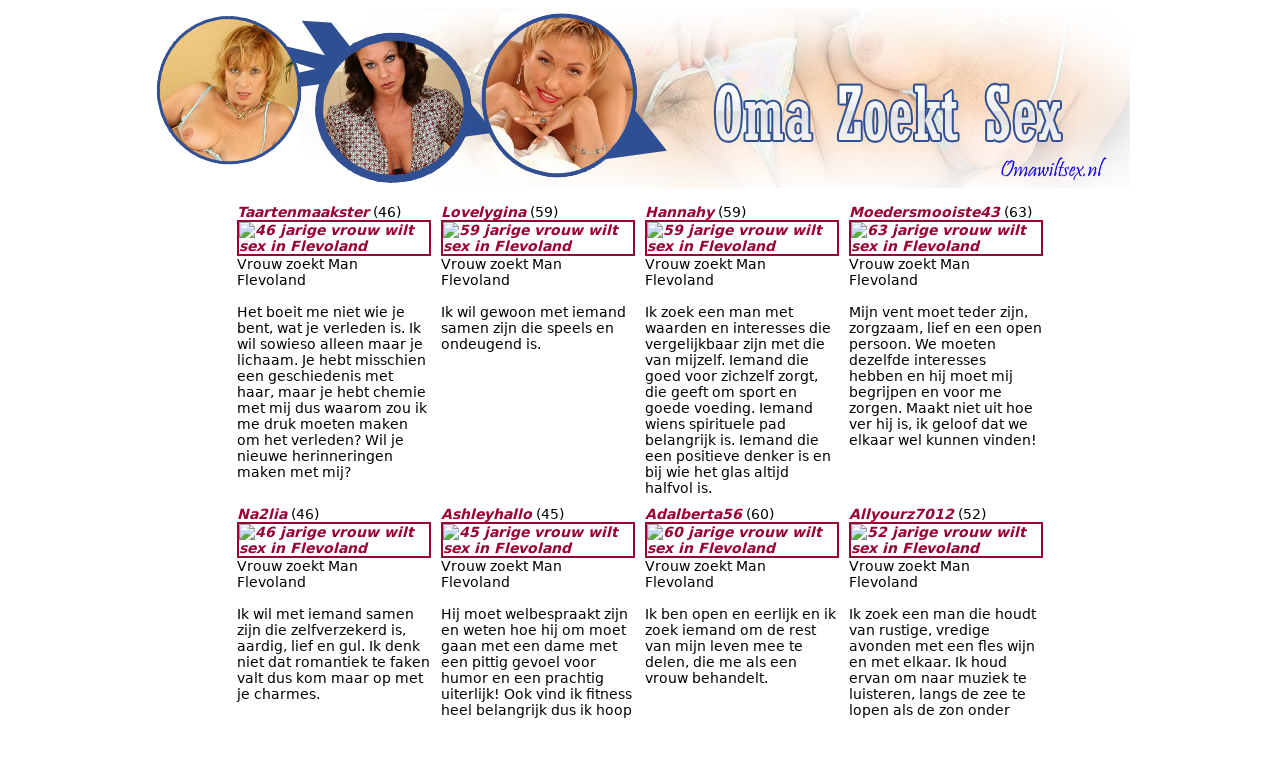

--- FILE ---
content_type: text/html
request_url: https://www.omawiltsex.nl/Flevoland.html
body_size: 22893
content:
<!DOCTYPE html PUBLIC "-//W3C//DTD XHTML 1.0 Transitional//EN" "http://www.w3.org/TR/xhtml1/DTD/xhtml1-transitional.dtd">
<html xmlns="http://www.w3.org/1999/xhtml">
<head>
<title>Sex in Flevoland met Oudere Vrouwen</title>
<meta name="description" content="Sex met oudere vrouwen uit Flevoland. Benader een geile oma in Flevoland die je kunt ontmoeten en spreek af voor een sexdate!">
<meta name="keywords" content="Flevoland, sex, oudere vrouwen geile oma, ontmoeten, sexdate">
<meta name="language" content="nl" />
<META HTTP-EQUIV="Pragma" CONTENT="no-cache">
<META HTTP-EQUIV="Expires" CONTENT="-1">
<meta name="viewport" content="width=device-width, initial-scale=1" />
<link rel="canonical" href="https://www.omawiltsex.nl/Flevoland.html" />
<link rel="icon" type="omawilt/png" href="https://www.omawiltsex.nl/omawilt.png" />
<link rel="stylesheet" type="text/css" href="/style.css">
<script type="text/javascript">
  <!--
  if (screen.width <= 800) {
    window.location = "https://m.omawiltsex.nl/Flevoland.html";
  }
  //-->
</script>
<style type="text/css">
<!--
body,td,th {
    font-size: 14px;
    color: #000;
    font-family: "Lucida Grande", "Lucida Sans Unicode", "Lucida Sans", "DejaVu Sans", Verdana, sans-serif;
}
h1 {
	font-size: 16px;
	color: #006;
}
h2 {
	font-size: 14px;
	color: #006;
}
a:link {
	color: #903;
	font-style: italic;
}
a:visited {
	color: #903;
}
a:hover {
	color: #903;
}
a:active {
	color: #903;
}
body {
	background-color: #FFF;
}
a {
	font-weight: bold;
}
h1,h2,h3,h4,h5,h6 {
	font-weight: bold;
}
-->
</style>
<meta http-equiv="Content-Type" content="text/html; charset=utf-8" />
</head>

<body>

<table width="824" height="100" cellpadding="0" cellspacing="0" align="center">
<tr>
<td width="822"><img src="/images/img_02.jpg" alt="Sex in Flevoland met Oudere Vrouwen" width="980" height="180"></td>
</tr>
</table>
<table width="980" cellpadding="0" cellspacing="10" align="center">
<tr>
<td width="969" align="center" valign="top">
  <table width="200">
            <tr>
              
              <td width="50%" valign="top">
                <table width="200" border="0">
                  <tr>
                    <td width="122" align="left" valign="top" bgcolor="#FFFFFF"><a href="https://www.omawiltsex.nl/Taartenmaakster.html" title="Taartenmaakster,  46 jarige vrouw wilt sex in Flevoland">Taartenmaakster</a> (46)<br /><a href="https://ouderenflirt.nl/app/landing/v/2?aid=54&c=&sc=" title="46 jarige vrouw wilt sex in Flevoland. "><img src="https://www.barecdn.com/images/profielfoto/f_YhNpFDtyYfNZpW04WsNNFUNMkq0P_oKy-fgYb_HRQ..jpg" alt="46 jarige vrouw wilt sex in Flevoland" width="250" height="250" title="46 jarige oma wilt sex in Flevoland" border="2" /></a><br />
                    Vrouw zoekt Man<br />Flevoland<br /><br>Het boeit me niet wie je bent, wat je verleden is. Ik wil sowieso alleen maar je lichaam. Je hebt misschien een geschiedenis met haar, maar je hebt chemie met mij dus waarom zou ik me druk moeten maken om het verleden? Wil je nieuwe herinneringen maken met mij? </td>
                  </tr>
                </table>
                </td>
                <td width="50%" valign="top">
                <table width="200" border="0">
                  <tr>
                    <td width="122" align="left" valign="top" bgcolor="#FFFFFF"><a href="https://www.omawiltsex.nl/Lovelygina.html" title="Lovelygina,  59 jarige vrouw wilt sex in Flevoland">Lovelygina</a> (59)<br /><a href="https://ouderenflirt.nl/app/landing/v/2?aid=54&c=&sc=" title="59 jarige vrouw wilt sex in Flevoland. "><img src="https://www.barecdn.com/images/profielfoto/P9NXxpiLANq7_MaJdirtRSmmvLiSVJCl5XFkRzSO4hY..jpg" alt="59 jarige vrouw wilt sex in Flevoland" width="250" height="250" title="59 jarige oma wilt sex in Flevoland" border="2" /></a><br />
                    Vrouw zoekt Man<br />Flevoland<br /><br>Ik wil gewoon met iemand samen zijn die speels en ondeugend is. </td>
                  </tr>
                </table>
                </td>
                <td width="50%" valign="top">
                <table width="200" border="0">
                  <tr>
                    <td width="122" align="left" valign="top" bgcolor="#FFFFFF"><a href="https://www.omawiltsex.nl/Hannahy.html" title="Hannahy,  59 jarige vrouw wilt sex in Flevoland">Hannahy</a> (59)<br /><a href="https://ouderenflirt.nl/app/landing/v/2?aid=54&c=&sc=" title="59 jarige vrouw wilt sex in Flevoland. "><img src="https://www.barecdn.com/images/profielfoto/G2LQirB9uClYqhgvyfYvTJG4HRmMwKx4jWl2EfJC_Wg..jpg" alt="59 jarige vrouw wilt sex in Flevoland" width="250" height="250" title="59 jarige oma wilt sex in Flevoland" border="2" /></a><br />
                    Vrouw zoekt Man<br />Flevoland<br /><br>Ik zoek een man met waarden en interesses die vergelijkbaar zijn met die van mijzelf. Iemand die goed voor zichzelf zorgt, die geeft om sport en goede voeding. Iemand wiens spirituele pad belangrijk is. Iemand die een positieve denker is en bij wie het glas altijd halfvol is. </td>
                  </tr>
                </table>
                </td>
                <td width="50%" valign="top">
                <table width="200" border="0">
                  <tr>
                    <td width="122" align="left" valign="top" bgcolor="#FFFFFF"><a href="https://www.omawiltsex.nl/Moedersmooiste43.html" title="Moedersmooiste43,  63 jarige vrouw wilt sex in Flevoland">Moedersmooiste43</a> (63)<br /><a href="https://ouderenflirt.nl/app/landing/v/2?aid=54&c=&sc=" title="63 jarige vrouw wilt sex in Flevoland. "><img src="https://www.barecdn.com/images/profielfoto/25wWBQrRov6PcQ8DutVpoJS0gz4Cupsa2OKrx0uq0UE..jpg" alt="63 jarige vrouw wilt sex in Flevoland" width="250" height="250" title="63 jarige oma wilt sex in Flevoland" border="2" /></a><br />
                    Vrouw zoekt Man<br />Flevoland<br /><br>Mijn vent moet teder zijn, zorgzaam, lief en een open persoon. We moeten dezelfde interesses hebben en hij moet mij begrijpen en voor me zorgen. Maakt niet uit hoe ver hij is, ik geloof dat we elkaar wel kunnen vinden! </td>
                  </tr>
                </table>
                </td>
  </tr><tr>              <td width="50%" valign="top">
                <table width="200" border="0">
                  <tr>
                    <td width="122" align="left" valign="top" bgcolor="#FFFFFF"><a href="https://www.omawiltsex.nl/Na2lia.html" title="Na2lia,  46 jarige vrouw wilt sex in Flevoland">Na2lia</a> (46)<br /><a href="https://ouderenflirt.nl/app/landing/v/2?aid=54&c=&sc=" title="46 jarige vrouw wilt sex in Flevoland. "><img src="https://www.barecdn.com/images/profielfoto/yTiGjEooAVlBOHxywpOlEbAh_EooPK7CgABv2mljs1w..jpg" alt="46 jarige vrouw wilt sex in Flevoland" width="250" height="250" title="46 jarige oma wilt sex in Flevoland" border="2" /></a><br />
                    Vrouw zoekt Man<br />Flevoland<br /><br>Ik wil met iemand samen zijn die zelfverzekerd is, aardig, lief en gul. Ik denk niet dat romantiek te faken valt dus kom maar op met je charmes. </td>
                  </tr>
                </table>
                </td>
                <td width="50%" valign="top">
                <table width="200" border="0">
                  <tr>
                    <td width="122" align="left" valign="top" bgcolor="#FFFFFF"><a href="https://www.omawiltsex.nl/Ashleyhallo.html" title="Ashleyhallo,  45 jarige vrouw wilt sex in Flevoland">Ashleyhallo</a> (45)<br /><a href="https://ouderenflirt.nl/app/landing/v/2?aid=54&c=&sc=" title="45 jarige vrouw wilt sex in Flevoland. "><img src="https://www.barecdn.com/images/profielfoto/4-BkblXWmA0YxWtntfODM6dJ7qWpn2oxQEPC8ENctxo..jpg" alt="45 jarige vrouw wilt sex in Flevoland" width="250" height="250" title="45 jarige oma wilt sex in Flevoland" border="2" /></a><br />
                    Vrouw zoekt Man<br />Flevoland<br /><br>Hij moet welbespraakt zijn en weten hoe hij om moet gaan met een dame met een pittig gevoel voor humor en een prachtig uiterlijk! Ook vind ik fitness heel belangrijk dus ik hoop dat jij ook aan sport doet. Yesss… ik ben kieskeurig! </td>
                  </tr>
                </table>
                </td>
                <td width="50%" valign="top">
                <table width="200" border="0">
                  <tr>
                    <td width="122" align="left" valign="top" bgcolor="#FFFFFF"><a href="https://www.omawiltsex.nl/Adalberta56.html" title="Adalberta56,  60 jarige vrouw wilt sex in Flevoland">Adalberta56</a> (60)<br /><a href="https://ouderenflirt.nl/app/landing/v/2?aid=54&c=&sc=" title="60 jarige vrouw wilt sex in Flevoland. "><img src="https://www.barecdn.com/images/profielfoto/bL2ayRU6e69lDElitoIa2Nxj4u_kgWqv2OZ7YxDPnps..jpg" alt="60 jarige vrouw wilt sex in Flevoland" width="250" height="250" title="60 jarige oma wilt sex in Flevoland" border="2" /></a><br />
                    Vrouw zoekt Man<br />Flevoland<br /><br>Ik ben open en eerlijk en ik zoek iemand om de rest van mijn leven mee te delen, die me als een vrouw behandelt. </td>
                  </tr>
                </table>
                </td>
                <td width="50%" valign="top">
                <table width="200" border="0">
                  <tr>
                    <td width="122" align="left" valign="top" bgcolor="#FFFFFF"><a href="https://www.omawiltsex.nl/Allyourz7012.html" title="Allyourz7012,  52 jarige vrouw wilt sex in Flevoland">Allyourz7012</a> (52)<br /><a href="https://ouderenflirt.nl/app/landing/v/2?aid=54&c=&sc=" title="52 jarige vrouw wilt sex in Flevoland. "><img src="https://www.barecdn.com/images/profielfoto/YCnAEpSvqHr9B_EJjxll1dJFL0RkdaW1V__vdg2V7aU..jpg" alt="52 jarige vrouw wilt sex in Flevoland" width="250" height="250" title="52 jarige oma wilt sex in Flevoland" border="2" /></a><br />
                    Vrouw zoekt Man<br />Flevoland<br /><br>Ik zoek een man die houdt van rustige, vredige avonden met een fles wijn en met elkaar. Ik houd ervan om naar muziek te luisteren, langs de zee te lopen als de zon onder gaat en een romantisch diner voor twee. </td>
                  </tr>
                </table>
                </td>
  </tr><tr>              <td width="50%" valign="top">
                <table width="200" border="0">
                  <tr>
                    <td width="122" align="left" valign="top" bgcolor="#FFFFFF"><a href="https://www.omawiltsex.nl/Moaningmyrtlle.html" title="Moaningmyrtlle,  48 jarige vrouw wilt sex in Flevoland">Moaningmyrtlle</a> (48)<br /><a href="https://ouderenflirt.nl/app/landing/v/2?aid=54&c=&sc=" title="48 jarige vrouw wilt sex in Flevoland. "><img src="https://www.barecdn.com/images/profielfoto/1apEZiogx9KwE8j6XFchYGddEyS_5DF0iMoXwPnWhuA..jpg" alt="48 jarige vrouw wilt sex in Flevoland" width="250" height="250" title="48 jarige oma wilt sex in Flevoland" border="2" /></a><br />
                    Vrouw zoekt Man<br />Flevoland<br /><br>Ik houd ervan om ver te reizen en iedere plaats te bezoeken waar ik op stuit. Ik houd van interessante mannen die leuk gezelschap zijn en net zo veel van het leven houden als ik. </td>
                  </tr>
                </table>
                </td>
                <td width="50%" valign="top">
                <table width="200" border="0">
                  <tr>
                    <td width="122" align="left" valign="top" bgcolor="#FFFFFF"><a href="https://www.omawiltsex.nl/Honeyedgiun.html" title="Honeyedgiun,  53 jarige vrouw wilt sex in Flevoland">Honeyedgiun</a> (53)<br /><a href="https://ouderenflirt.nl/app/landing/v/2?aid=54&c=&sc=" title="53 jarige vrouw wilt sex in Flevoland. "><img src="https://www.barecdn.com/images/profielfoto/AdCX6P4j6aAtFB0Neb3ZerOQkDcS78CLKHGAGX5mXBk..jpg" alt="53 jarige vrouw wilt sex in Flevoland" width="250" height="250" title="53 jarige oma wilt sex in Flevoland" border="2" /></a><br />
                    Vrouw zoekt Man<br />Flevoland<br /><br>Ik ben een onafhankelijke vrouw die er klaar mee is om alleen te zijn. ik heb een metgezel nodig met wie ik een goede tijd kan hebben. </td>
                  </tr>
                </table>
                </td>
                <td width="50%" valign="top">
                <table width="200" border="0">
                  <tr>
                    <td width="122" align="left" valign="top" bgcolor="#FFFFFF"><a href="https://www.omawiltsex.nl/Cynthiah.html" title="Cynthiah,  62 jarige vrouw wilt sex in Flevoland">Cynthiah</a> (62)<br /><a href="https://ouderenflirt.nl/app/landing/v/2?aid=54&c=&sc=" title="62 jarige vrouw wilt sex in Flevoland. "><img src="https://www.barecdn.com/images/profielfoto/8waX2ADCUChhn9S04hbXDw3gLrJDZ5QV_hJcQy_zOyk..jpg" alt="62 jarige vrouw wilt sex in Flevoland" width="250" height="250" title="62 jarige oma wilt sex in Flevoland" border="2" /></a><br />
                    Vrouw zoekt Man<br />Flevoland<br /><br>Degene die zorgt voor begrip en liefde. Die is eenvoudig slim en lief.</td>
                  </tr>
                </table>
                </td>
                <td width="50%" valign="top">
                <table width="200" border="0">
                  <tr>
                    <td width="122" align="left" valign="top" bgcolor="#FFFFFF"><a href="https://www.omawiltsex.nl/Merrymaureen.html" title="Merrymaureen,  53 jarige vrouw wilt sex in Flevoland">Merrymaureen</a> (53)<br /><a href="https://ouderenflirt.nl/app/landing/v/2?aid=54&c=&sc=" title="53 jarige vrouw wilt sex in Flevoland. "><img src="https://www.barecdn.com/images/profielfoto/hdiRqN4zo6K4DC48A7IUVztcKznl4ZrGAzqonVfZtDw..jpg" alt="53 jarige vrouw wilt sex in Flevoland" width="250" height="250" title="53 jarige oma wilt sex in Flevoland" border="2" /></a><br />
                    Vrouw zoekt Man<br />Flevoland<br /><br>Ik zou graag een man willen die me leuke verhalen vertelt en een liedje voor me zingt als ik me rot voel. </td>
                  </tr>
                </table>
                </td>
  </tr><tr>    </tr>
    </table></td>
</tr>
</table><table width="980" cellpadding="0" cellspacing="0" align="center">
<tr>
  <td width="1008"><h1>Sex in Flevoland met Oudere Vrouwen</h1>
  Oudere vrouwen uit Flevoland zijn geil en zoeken contact met mannen die willen sexdaten! Doe jij aan sexdating en val jij op oude vrouwen en zoek jij nu een geile oma in Flevoland? Hier vindt u vele oude vrouwen die contact willen om een sexdate te maken dus zoek en vind snel een ervaren vrouwen die je wilt ontmoeten en benader haar voor een afspraakje! Alleen leden kunnen een echte contact maken, schrijf je gratis in en maak discreet contact met een dame die gevonden wilt worden en wilt afspreken voor een spannende ontmoeting! Op zoek naar eenzame vrouwen in Flevoland die ontzettend geil en gewillig zijn? Vind direct contact met fitte 45+ vrouwen uit Flevoland die je kunt benaderen voor sex! Deze vrouwen zijn geil willen sex en zoeken een sexcontact met een man voor een geile date in Flevoland, wil jij diverse sexcontacten maken en onderhouden en wil jij eenmalige sex met vrouwen die geneukt willen worden, ontmoet zulke vrouwen vandaag nog in de chat en maak anoniem contact voor een sexafspraakje!<br /><h2>Omasex in Flevoland</h2>
  Ook oma wilt gewoon nog sex en zoeken nu naar jongere mannen die wel zin hebben om een oude kut willen beffen en neuken! Omasex klinkt raar maar is gewoon een benaming voor sex met vrouwen op leeftijd die oma zijn of kunnen zijn gezien hun leeftijd. Hier kom je jongere oma's tegen maar ook oudere omas die zelfbevrediging wel gezien hebben en nu aandacht zoeken van mannen en behoefte hebben naar echte seksuele contacten! Ontmoet oude vrouwen voor omasex in Flevoland, kun jij vrouwen verwennen of wil jij wat leren op sexgebied en op zoek advies en naar sexles van een oude vrouw? Kom snel live in de chat en vind snel een lekkere ondeugende dame die jou wellicht nog wat kunt bijbrengen tijdens een ontmoeting voor sex in Flevoland!<br /><br />
  <h2>Webcamsex met Vrouwen uit Flevoland</h2>
  Flevoland zit vol met geile vrouwen die je live kunt ontmoeten via de webcam! Elke dag vindt je vele rijpe meiden en vrouwen online die thuis achter de cam zitten wachtende op mannen die hun willen bezoeken voor webcamsex! Kom snel in de chats en bezoek deze webcamvrouwen nu terwijl ze naakt zijn en met sommige van deze vrouwen kun je zelfs aan sexdating doen en afspreken voor een hete date of ontvangen je prive voor sex!<br /> 
<link rel="stylesheet" href="//tools.vpscash.nl/css/reset.css?prefix=%23vps-plugnplay_vps-a1b10b79842f837b99d74b0120e89fd8">
<style>
    #vps-plugnplay_vps-a1b10b79842f837b99d74b0120e89fd8 {
        width:            100%;
        font:             10px arial, sans-serif;
        background-color: #FFFFFF;
    }
    #vps-plugnplay_vps-a1b10b79842f837b99d74b0120e89fd8 .clear {
        clear:            both;
    }
    #vps-plugnplay_vps-a1b10b79842f837b99d74b0120e89fd8 .profile {
        box-sizing:       border-box;
        width:            24.6%;
        float:            left;
        padding:          3px;
        margin:           0.2%;
        border:           1px solid #FFFFFF;
        background-color: #FFFFFF;
        overflow:         hidden;
    }
    #vps-plugnplay_vps-a1b10b79842f837b99d74b0120e89fd8 .profile.type1 {
        text-align:center;
    }
    #vps-plugnplay_vps-a1b10b79842f837b99d74b0120e89fd8 h2,
    #vps-plugnplay_vps-a1b10b79842f837b99d74b0120e89fd8 h3 {
        color:       #3F05FF;
        margin:      5px 0; padding:0;
        font-size:   1.3em;
        font-weight: bold;
        height:      1.3em;
        line-height: 1.3em;
        overflow:    hidden;
    }
    #vps-plugnplay_vps-a1b10b79842f837b99d74b0120e89fd8 h3 {
        color:       #0000FF;
    }
    #vps-plugnplay_vps-a1b10b79842f837b99d74b0120e89fd8 p {
        color:       #000000;
        margin:      0;
        padding:     0;
        font-size:   1.2em;
        height:      10.5em;
        line-height: 1.5em;
        overflow:    hidden;
    }
    #vps-plugnplay_vps-a1b10b79842f837b99d74b0120e89fd8 p strong {
        font-weight: bold;
    }
    #vps-plugnplay_vps-a1b10b79842f837b99d74b0120e89fd8 a {
        color:           #E30017;
        margin:          0;
        padding:         0;
        font-size:       1.2em;
        font-weight:     bold;
        text-decoration: underline;
        line-height:     1.5em;
        cursor:          pointer;
    }
    #vps-plugnplay_vps-a1b10b79842f837b99d74b0120e89fd8 a:hover {
        text-decoration: none;
        cursor         : pointer;
    }

    #vps-plugnplay_vps-a1b10b79842f837b99d74b0120e89fd8 .profile_vps-a1b10b79842f837b99d74b0120e89fd8_image {
        cursor: pointer;
    }

    #vps-plugnplay_vps-a1b10b79842f837b99d74b0120e89fd8 img {
        box-sizing: border-box;
        width:      100%;
        border:     1px solid #FFFFFF;
    }
    #vps-plugnplay_vps-a1b10b79842f837b99d74b0120e89fd8 .profile.type2.horizontal .profile-content,
    #vps-plugnplay_vps-a1b10b79842f837b99d74b0120e89fd8 .profile.type3.horizontal .profile-content {
        width: 49%;
        float: left;
    }
    #vps-plugnplay_vps-a1b10b79842f837b99d74b0120e89fd8 .profile.type2.horizontal img,
    #vps-plugnplay_vps-a1b10b79842f837b99d74b0120e89fd8 .profile.type3.horizontal img {
        width:        49%;
        margin-right: 2%;
        float:        left;
    }
</style>

<script>
    function trackAndOpen(element, url) {
        window.open(url);
    }

    //Hide popunder by setting bottom property to -{popunder height}px
    document[ document.addEventListener ? "addEventListener" : "attachEvent" ]("DOMContentLoaded", function() {
        var pnp = document.getElementById('vps-plugnplay_vps-a1b10b79842f837b99d74b0120e89fd8');

        var elements = document.getElementsByClassName('profile_vps-a1b10b79842f837b99d74b0120e89fd8_image');
        for (var i = 0; i < elements.length; i++) {
            var listener = elements[i].addEventListener ? "addEventListener" : "attachEvent";
            elements[i][listener]("click", function() {
                trackAndOpen(pnp, this.parentElement.getAttribute('rel'));
            });
        }

        var elements = document.getElementsByClassName('profile_vps-a1b10b79842f837b99d74b0120e89fd8_link');
        for (var i = 0; i < elements.length; i++) {
            var listener = elements[i].addEventListener ? "addEventListener" : "attachEvent";
            elements[i][listener]("click", function() {
                trackAndOpen(pnp, this.parentElement.parentElement.getAttribute('rel'));
            });
        }
    });
</script>
<div id="vps-plugnplay_vps-a1b10b79842f837b99d74b0120e89fd8">
                <div class="profile type3 vertical" rel="https://rijpevrouwen.eu/profile/fruitigetieten?p=340&pi=omawiltsex">
                            
                                                        <img class="profile_vps-a1b10b79842f837b99d74b0120e89fd8_image" src="//images.islive.nl/snapshot/fruitigetieten/snapshot.jpg" alt="">
                    
                
                <div class="profile-content">
                    <h3></h3>
                                            <h2>fruitigetieten (54)</h2>
                        <p>Hi Liefjes, ik ben een leuke aardig en gezellig wijfie,die heel graag met jou op een Geile chat gaat
IK hou van fun en leuke spannende dingen en word graag verrast door iets geks leuk en geil
Hou van showtje mag ook weder zijds.zie je gauw>>>></p>
                                        <a class="profile_vps-a1b10b79842f837b99d74b0120e89fd8_link">Chat Nu!</a>
                </div>
                    </div>
            <div class="profile type3 vertical" rel="https://rijpevrouwen.eu/profile/almabeckelt?p=340&pi=omawiltsex">
                            
                                                        <img class="profile_vps-a1b10b79842f837b99d74b0120e89fd8_image" src="//images.islive.nl/snapshot/almabeckelt/snapshot.jpg" alt="">
                    
                
                <div class="profile-content">
                    <h3></h3>
                                            <h2>almabeckelt (40)</h2>
                        <p>soy una chica sexy divertida y muy traviesa con ganas de divertirme contigo</p>
                                        <a class="profile_vps-a1b10b79842f837b99d74b0120e89fd8_link">Chat Nu!</a>
                </div>
                    </div>
        <div class="clear"></div>
</div>
 </td>
  </tr>
</table>
<p class="copyright">
  
<a href="https://www.omawiltsex.nl" title="Oma wilt Sex, Gratis Contact met Oudere Vrouwen" target="_top">Omawiltsex.nl</a> 
  
</body>
</html>
